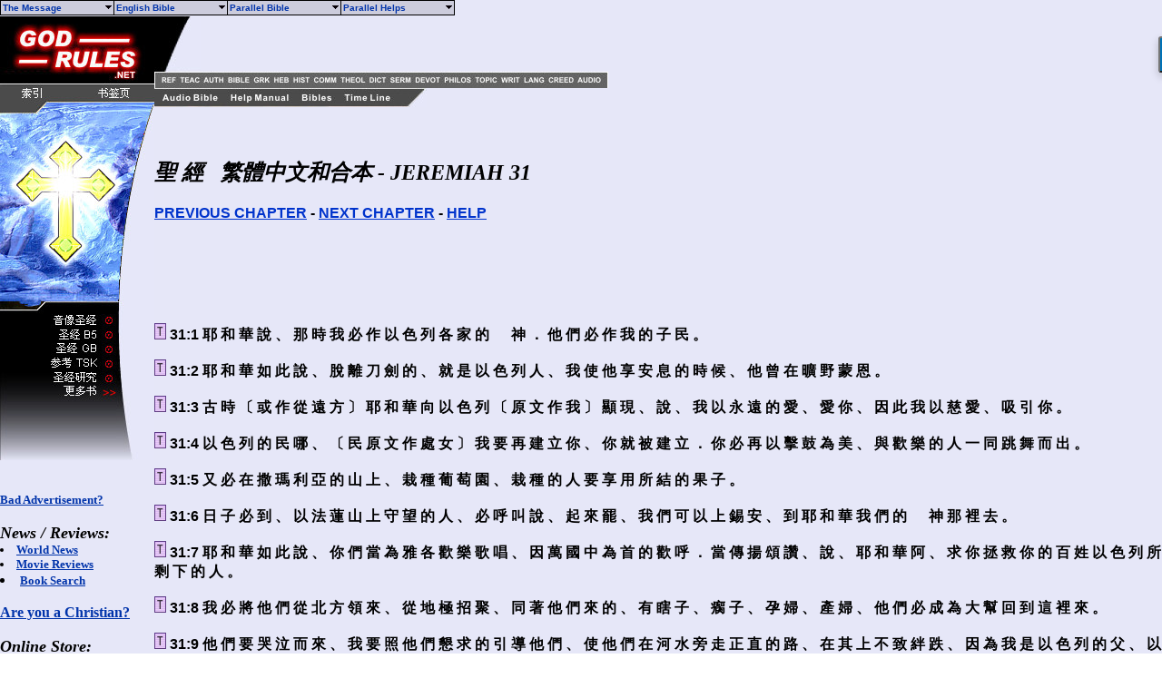

--- FILE ---
content_type: text/html
request_url: http://www.godrules.net/library/SinoTibetan/chineseB5/chineseB5jer31.htm
body_size: 7405
content:
<html><head> <style>a:hover {color:#660000;}</style> <title>CHINESE BIBLE, 聖 經 &nbsp;&nbsp;繁體中文和合本 - Jeremiah 31</title>
<link rel="Shortcut Icon" href="/images/godrules.ico">
<link rel="Bookmark" href="/images/godrules.ico">
<link rel="stylesheet" href="http://godrules.net/grscreen.css" type="text/css" media="Screen" />
<meta name="viewport" content="width=device-width, initial-scale=1.0">
<script type="text/javascript" async="false" src="//monu.delivery/site/8/a/697207-efde-41f4-981e-abea421abe8d.js" data-cfasync="false"></script><META HTTP-EQUIV="Content-Type" CONTENT="text/html; charset=Big5"> <SCRIPT>
menunum=0;menus=new Array();_d=document;function addmenu(){menunum++;menus[menunum]=menu;}function dumpmenus(){mt="<script language=javascript>";for(a=1;a<menus.length;a++){mt+=" menu"+a+"=menus["+a+"];"}mt+="<\/script>";_d.write(mt)}
if(navigator.appVersion.indexOf("MSIE 6.0")>0)
{
	effect = "Fade(duration=0.3);Alpha(style=0,opacity=90);Shadow(color='#777777', Direction=135, Strength=5)"
}
else
{
	effect = "Shadow(color='#777777', Direction=135, Strength=5)" 
}

followspeed=5			
followrate=40			
suboffset_top=10;		
suboffset_left=10;		
timegap=500				

style1=["0033AA","ccccdc","ffebdc","4b0082","000000",10,"normal","bold","Verdana, Arial",2,"arrow.gif",,"66ffff","000099","Purple","dedeee","arrowdn.gif","ffffff","000099",]

addmenu(menu=["mainmenu",0,0,120,1,,style1,1,"left",effect,,1,,,,,,,,,,,"The Message&nbsp;&nbsp;","show-menu=The Message",,"",1,"English Bible&nbsp;&nbsp;","show-menu=English Bible",,"",1,"Parallel Bible&nbsp;&nbsp;","show-menu=Parallel Bible",,"",1,"Parallel Helps&nbsp;&nbsp;","show-menu=Parallel Helps",,"",1])

		addmenu(menu=["The Message",,,150, 1,"",style1,,"left",effect,,,,,,,,,,,,,"The Good News",  "/library/Slavic/gospel/salvation.htm",,,0,"Why I Believe..",  "/library/Slavic/gospel/salvation2.htm",,,0,"What Salvation Is..",  "/library/Slavic/gospel/salvation3.htm",,,0,"Saved From What?",  "/library/Slavic/gospel/salvation4.htm",,,0,"Believe First, Then See",  "/library/Slavic/gospel/salvation5.htm",,,0])

		addmenu(menu=["English Bible",,,150, 1,"",style1,,"left",effect,,,,,,,,,,,,,"ASV Bible",  "/library/oldasv/oldasvjer31.htm",,,0,"KJV Bible",  "/library/kjv/kjvjer31.htm",,,0,"Darby Bible",  "/library/darby/darbyjer31.htm",,,0,"KJV w/ Strongs",  "/library/kjvstrongs/kjvstrongsjer31.htm",,,0,"Douay-Rheims",  "/library/douay/douayjer31.htm",,,0,"Webster Bible",  "/library/webster/websterjer31.htm",,,0,"Hebrew & Greek",  "/library/hebrewgreek/interjer31.htm",,,0,"Young's Version",  "/library/youngs/youngsjer31.htm",,,0,"BBE Version",  "/library/bbe/bbejer31.htm",,,0])

		addmenu(menu=["Parallel Bible",,,150, 1,"",style1,,"left",effect,,,,,,,,,,,,,"Chinese B5",  "/library/SinoTibetan/chineseB5/chineseB5jer31.htm",,,0,"Chinese GB",  "/library/SinoTibetan/chineseGB/chineseGBjer31.htm",,,0,"Xiang Bible",  "/library/SinoTibetan/xiang/xiangjer31.htm",,,0,"Yue Bible",  "/library/SinoTibetan/yue/yuejer31.htm",,,0,"Min Bible",  "/library/SinoTibetan/min/minjer31.htm",,,0,"Gan Bible",  "/library/SinoTibetan/gan/ganjer31.htm",,,0,"Kejia Bible",  "/library/SinoTibetan/kejia/kejiajer31.htm",,,0,"Wu Bible",  "/library/SinoTibetan/wu/wujer31.htm",,,0])

		addmenu(menu=["Parallel Helps",,,150, 1,"",style1,,"left",effect,,,,,,,,,,,,,"Treasury of S.K.",  "/library/SinoTibetan/treasury/treasuryjer31.htm",,,0,"Clarke's Commentary",  "/library/SinoTibetan/clarke/clarkejer31.htm",,,0,"M. Henry's Commentary",  "/library/SinoTibetan/henry/henryjer31.htm",,,0,"Wesley's Notes",  "/library/SinoTibetan/wesley/wesleyjer31.htm",,,0])

dumpmenus()</SCRIPT>


<SCRIPT language=JavaScript src="main.js" type=text/javascript></SCRIPT>


<META HTTP-EQUIV="Content-Type" CONTENT="text/html; charset=Big5">
<meta name="description" content="Chinese BIG 5 Bible - B5 Encoding.  Many Chinese Christian books included.">
<meta name="keywords" content="Bible, Chinese Bible, commentaries, Bible history, Jesus Christ, God, free, Chinese Bible, philosophy, KJV, Christian, Spirit, Jesus, study tools, Chinese Bible, King James, translate, faith, Word, egypt, creation, God, tranlators, Christian, translate, scripture, study, Christ, philosophy, biblical, documents, Chinese Bible, study tools, translate, God's Word, Word of God, Word, scripture, translators, free, history, Jesus Christ, links, scripture, Bibles,  Word, God, translate, free, faith, revolution, egypt">
</head> <body onload=init();><BODY BACKGROUND="/images/tanblue.gif" text="#000000" link="#0033CC" alink="#0033CC" vlink="#0033CC" leftmargin="0" topmargin="0" marginwidth="0" marginheight="0"> <font color="black"><!-- Below is one of the thousands of resources on GodRules.NET. Included within this book are many links to dictionaries, Bibles, history books, theological works, lexicons, sermons and more. --><br><TABLE WIDTH=100% BORDER=0 CELLPADDING=0 CELLSPACING=0 BACKGROUND="/images/background3.gif">	<TR VALIGN=TOP>    <TD width=170> <div id="side"><IMG SRC="/graphics/NEW_SIDE_REF_CHINESE3.jpg" USEMAP="#NEW_SIDE_LINKS" BORDER="0"><br><div id="mmt-b8050ef6-3b6a-4989-973e-48c5c597d423"></div><script type="text/javascript" data-cfasync="false">$MMT = window.$MMT || {}; $MMT.cmd = $MMT.cmd || [];$MMT.cmd.push(function(){ $MMT.display.slots.push(["b8050ef6-3b6a-4989-973e-48c5c597d423"]); })</script><br><br><b><font size=2><a href="mailto:optasia_mail@yahoo.com"><font color="0033AA">Bad Advertisement? </font></a></font></b><br><br><b><font size=4><i>News / Reviews:</i></font><font size=2><li><a href="http://www.godrules.net/worldnews.htm"><font color="0033AA">World News </font></a><li><a href="http://www.godrules.net/moviereviews.htm"><font color="0033AA">Movie Reviews </font></a><li><a href="http://www.godrules.net/searchbk.htm"><font color="0033AA">Book Search </font></a></font></b><br><br><b><a href="http://www.wayofthemaster.com/" target=_new><font color="0033AA">Are you a Christian? </font></a></b><br><br><b><font size=4><i>Online Store:</i></font><font size=2><li><a href="http://stores.ebay.com/Electronics-Music-Items-and-More" target="_new"><font color="0033AA">Visit Our eBay Store </font></a></font></b><br><br></div></TD><MAP NAME="NEW_SIDE_LINKS">   <AREA SHAPE="RECT" COORDS="2,326,110,341" HREF="http://www.godrules.net/index.html?http://www.godrules.net/mandarinaudio.htm&2">   <AREA SHAPE="RECT" COORDS="2,342,110,357" HREF="/library/SinoTibetan/chineseB5/chineseB5.htm">   <AREA SHAPE="RECT" COORDS="2,358,110,373" HREF="/library/SinoTibetan/chineseGB/chineseGB.htm">   <AREA SHAPE="RECT" COORDS="2,374,110,388" HREF="/library/SinoTibetan/treasury/treasury.htm">   <AREA SHAPE="RECT" COORDS="2,389,110,404" HREF="http://www.thywords.com/">   <AREA SHAPE="RECT" COORDS="2,405,110,420" HREF="http://www.godrules.net/sinotibetan.html">   <AREA SHAPE="RECT" COORDS="12,75,47,91" HREF="http://www.godrules.net/sinotibetan.html">   <AREA SHAPE="RECT" COORDS="54,75,168,91" HREF="javascript:void(0);" onClick="window.external.AddFavorite(parent.location.href, parent.document.title);">   <AREA SHAPE="RECT" COORDS="1,10,167,63" HREF="http://www.godrules.net/index.html"></MAP><td width=100% align=left><TABLE WIDTH=95% BORDER=0 CELLPADDING=0 CELLSPACING=0 BACKGROUND="/images/background3.gif"><TR><TD width=51><div id="side2"><IMG SRC="http://www.godrules.net/graphics/NEW_TOP_UPPER_2B.jpg" usemap="#NEW_TOPUPPER_PRE" BORDER="0"></div></TD><TD align=left valign=bottom BGCOLOR="e6e7f9"><TABLE WIDTH=100% BORDER=0 CELLPADDING=0 CELLSPACING=0 BACKGROUND="/images/background3.gif"><TR><td><script type="text/javascript"><!--
google_ad_client = "pub-1116476291714909";
google_alternate_color = "e6e7f9";
google_ad_width = 468;
google_ad_height = 60;
google_ad_format = "468x60_as";
google_ad_type = "text_image";
//2006-12-19: TOP_AD_01a
google_ad_channel = "2219848900";
google_color_border = "e6e7f9";
google_color_bg = "e6e7f9";
google_color_link = "0033CC";
google_color_text = "000000";
google_color_url = "0033CC";
//--></script>
<script type="text/javascript"
  src="http://pagead2.googlesyndication.com/pagead/show_ads.js">
</script></td></tr><tr><td><IMG SRC="/graphics/NEW_TOP_UPPER_3.jpg" usemap="#NEW_TOPUPPER_LINK" BORDER="0"></td></tr></table></TD>  </TR></TABLE><TABLE WIDTH=95% BORDER=0 CELLPADDING=0 CELLSPACING=0>  <TR>     <TD> <IMG SRC="/graphics/NEW_TOP_LOWER.jpg" USEMAP="#NEW_TOP_LINKS" BORDER="0"></TD>  </TR></TABLE><MAP NAME="NEW_TOP_LINKS">   <AREA SHAPE="RECT" COORDS="7,4,72,17" HREF="http://www.godrules.net/audiobible-index.html">   <AREA SHAPE="RECT" COORDS="82,4,151,17" HREF="http://www.godrules.net/help.htm">   <AREA SHAPE="RECT" COORDS="160,4,197,17" HREF="http://www.godrules.net/bibles.html">   <AREA SHAPE="RECT" COORDS="207,4,262,17" HREF="http://www.godrules.net/timeline.html"></MAP><MAP NAME="NEW_TOPUPPER_LINK">   <AREA SHAPE="RECT" COORDS="01,03,27,15" HREF="http://www.godrules.net/authors-index.html">   <AREA SHAPE="RECT" COORDS="27,03,56,15" HREF="http://www.godrules.net/bibles-index.html">   <AREA SHAPE="RECT" COORDS="56,03,78,15" HREF="http://www.godrules.net/wordstudy-index.html">   <AREA SHAPE="RECT" COORDS="78,03,99,15" HREF="http://www.godrules.net/wordstudy-index.html">   <AREA SHAPE="RECT" COORDS="99,03,122,15" HREF="http://www.godrules.net/history-index.html">   <AREA SHAPE="RECT" COORDS="122,03,152,15" HREF="http://www.godrules.net/commentary-index.html">   <AREA SHAPE="RECT" COORDS="152,03,183,15" HREF="http://www.godrules.net/theology-index.html">   <AREA SHAPE="RECT" COORDS="183,03,206,15" HREF="http://www.godrules.net/dictionary-index.html">   <AREA SHAPE="RECT" COORDS="206,03,234,15" HREF="http://www.godrules.net/sermons-index.html">   <AREA SHAPE="RECT" COORDS="234,03,265,15" HREF="http://www.godrules.net/devotional-index.html">   <AREA SHAPE="RECT" COORDS="265,03,300,15" HREF="http://www.godrules.net/philosophy-index.html">   <AREA SHAPE="RECT" COORDS="300,03,328,15" HREF="http://www.godrules.net/topical-index.html">   <AREA SHAPE="RECT" COORDS="328,03,353,15" HREF="http://www.godrules.net/smallwrit-index.html">   <AREA SHAPE="RECT" COORDS="353,03,381,15" HREF="http://www.godrules.net/foreign-index.html">   <AREA SHAPE="RECT" COORDS="381,03,413,15" HREF="http://www.godrules.net/creeds-index.html">   <AREA SHAPE="RECT" COORDS="413,03,444,15" HREF="http://www.godrules.net/music-index.html"></MAP><MAP NAME="NEW_TOPUPPER_PRE">  <AREA SHAPE="RECT" COORDS="05,59,26,71" HREF="http://www.godrules.net/reference-index.html">   <AREA SHAPE="RECT" COORDS="26,59,53,71" HREF="http://www.godrules.net/teaching-index.html">  </MAP><!-- Below is a chapter of the Chinese Bible.  Included within this Bible are many links  to dictionaries, history books, theological works, lexicons,  and sermons. -->
<b> 

<br><br><h2><i>聖 經 &nbsp;&nbsp;繁體中文和合本 - JEREMIAH 31</i></h2> <font face="Arial,Helvetica"><font size="3"><a href="chineseB5jer30.htm">PREVIOUS CHAPTER</a> - <a href="chineseB5jer32.htm">NEXT CHAPTER</a> - <A href="/searchhelp.htm" target=_top>HELP</A> <div id="mmt-dda7ce1a-3875-4399-9c91-7c9515aedf37"></div><script type="text/javascript" data-cfasync="false">$MMT = window.$MMT || {}; $MMT.cmd = $MMT.cmd || [];$MMT.cmd.push(function(){ $MMT.display.slots.push(["dda7ce1a-3875-4399-9c91-7c9515aedf37"]); })</script> <script async>(function(s,u,m,o,j,v){j=u.createElement(m);v=u.getElementsByTagName(m)[0];j.async=1;j.src=o;j.dataset.sumoSiteId='ae498d49f405932487accd3296a573fdd16c2f803a79a3fbae1f8974a5794a15';v.parentNode.insertBefore(j,v)})(window,document,'script','//load.sumo.com/');</script> <div id="mmt-dda7ce1a-3875-4399-9c91-7c9515aedf37"></div><script type="text/javascript" data-cfasync="false">$MMT = window.$MMT || {}; $MMT.cmd = $MMT.cmd || [];$MMT.cmd.push(function(){ $MMT.display.slots.push(["dda7ce1a-3875-4399-9c91-7c9515aedf37"]); })</script> <script async>(function(s,u,m,o,j,v){j=u.createElement(m);v=u.getElementsByTagName(m)[0];j.async=1;j.src=o;j.dataset.sumoSiteId='ae498d49f405932487accd3296a573fdd16c2f803a79a3fbae1f8974a5794a15';v.parentNode.insertBefore(j,v)})(window,document,'script','//load.sumo.com/');</script></font></font> 

<br><br><div id="ad01"><script type="text/javascript"><!--
google_ad_client = "pub-1116476291714909";
google_alternate_color = "e6e7f9";
google_ad_width = 468;
google_ad_height = 60;
google_ad_format = "468x60_as";
google_ad_type = "text_image";
//2006-12-19: MIDTOP_AD_01A
google_ad_channel = "7095055692";
google_color_border = "e6e7f9";
google_color_bg = "e6e7f9";
google_color_link = "0033CC";
google_color_text = "000000";
google_color_url = "0033CC";
//--></script>
<script type="text/javascript"
  src="http://pagead2.googlesyndication.com/pagead/show_ads.js">
</script></div></font></font>

<font face="Arial,Helvetica"><font size="3">

<a name="1">
<p><a href="/library/SinoTibetan/treasury/treasuryjer31.htm#1"><img src="/images/tsk.gif" border=0></a> 31:1 耶 和 華 說 、 那 時 我 必 作 以 色 列 各 家 的 　 神 ． 他 們 必 作 我 的 子 民 。
<a name="2">
<p><a href="/library/SinoTibetan/treasury/treasuryjer31.htm#2"><img src="/images/tsk.gif" border=0></a> 31:2 耶 和 華 如 此 說 、 脫 離 刀 劍 的 、 就 是 以 色 列 人 、 我 使 他 享 安 息 的 時 候 、 他 曾 在 曠 野 蒙 恩 。
<a name="3">
<p><a href="/library/SinoTibetan/treasury/treasuryjer31.htm#3"><img src="/images/tsk.gif" border=0></a> 31:3 古 時 〔 或 作 從 遠 方 〕 耶 和 華 向 以 色 列 〔 原 文 作 我 〕 顯 現 、 說 、 我 以 永 遠 的 愛 、 愛 你 、 因 此 我 以 慈 愛 、 吸 引 你 。
<a name="4">
<p><a href="/library/SinoTibetan/treasury/treasuryjer31.htm#4"><img src="/images/tsk.gif" border=0></a> 31:4 以 色 列 的 民 哪 、 〔 民 原 文 作 處 女 〕 我 要 再 建 立 你 、 你 就 被 建 立 ． 你 必 再 以 擊 鼓 為 美 、 與 歡 樂 的 人 一 同 跳 舞 而 出 。
<a name="5">
<p><a href="/library/SinoTibetan/treasury/treasuryjer31.htm#5"><img src="/images/tsk.gif" border=0></a> 31:5 又 必 在 撒 瑪 利 亞 的 山 上 、 栽 種 葡 萄 園 、 栽 種 的 人 要 享 用 所 結 的 果 子 。
<a name="6">
<p><a href="/library/SinoTibetan/treasury/treasuryjer31.htm#6"><img src="/images/tsk.gif" border=0></a> 31:6 日 子 必 到 、 以 法 蓮 山 上 守 望 的 人 、 必 呼 叫 說 、 起 來 罷 、 我 們 可 以 上 錫 安 、 到 耶 和 華 我 們 的 　 神 那 裡 去 。
<a name="7">
<p><a href="/library/SinoTibetan/treasury/treasuryjer31.htm#7"><img src="/images/tsk.gif" border=0></a> 31:7 耶 和 華 如 此 說 、 你 們 當 為 雅 各 歡 樂 歌 唱 、 因 萬 國 中 為 首 的 歡 呼 ． 當 傳 揚 頌 讚 、 說 、 耶 和 華 阿 、 求 你 拯 救 你 的 百 姓 以 色 列 所 剩 下 的 人 。
<a name="8">
<p><a href="/library/SinoTibetan/treasury/treasuryjer31.htm#8"><img src="/images/tsk.gif" border=0></a> 31:8 我 必 將 他 們 從 北 方 領 來 、 從 地 極 招 聚 、 同 著 他 們 來 的 、 有 瞎 子 、 瘸 子 、 孕 婦 、 產 婦 、 他 們 必 成 為 大 幫 回 到 這 裡 來 。
<a name="9">
<p><a href="/library/SinoTibetan/treasury/treasuryjer31.htm#9"><img src="/images/tsk.gif" border=0></a> 31:9 他 們 要 哭 泣 而 來 、 我 要 照 他 們 懇 求 的 引 導 他 們 、 使 他 們 在 河 水 旁 走 正 直 的 路 、 在 其 上 不 致 絆 跌 、 因 為 我 是 以 色 列 的 父 、 以 法 蓮 是 我 的 長 子 。
<a name="10">
<p><a href="/library/SinoTibetan/treasury/treasuryjer31.htm#10"><img src="/images/tsk.gif" border=0></a> 31:10 列 國 阿 、 要 聽 耶 和 華 的 話 、 傳 揚 在 遠 處 的 海 島 、 說 、 趕 散 以 色 列 的 、 必 招 聚 他 、 又 看 守 他 、 好 像 牧 人 看 守 羊 群 ．
<a name="11">
<p><a href="/library/SinoTibetan/treasury/treasuryjer31.htm#11"><img src="/images/tsk.gif" border=0></a> 31:11 因 耶 和 華 救 贖 了 雅 各 、 救 贖 他 脫 離 比 他 更 強 之 人 的 手 。
<a name="12">
<p><a href="/library/SinoTibetan/treasury/treasuryjer31.htm#12"><img src="/images/tsk.gif" border=0></a> 31:12 他 們 要 來 到 錫 安 的 高 處 歌 唱 、 又 流 歸 耶 和 華 施 恩 之 地 、 就 是 有 五 穀 、 新 酒 、 和 油 、 並 羊 羔 、 牛 犢 之 地 ． 他 們 的 心 必 像 澆 灌 的 園 子 、 他 們 也 不 再 有 一 點 愁 煩 。
<a name="13">
<p><a href="/library/SinoTibetan/treasury/treasuryjer31.htm#13"><img src="/images/tsk.gif" border=0></a> 31:13 那 時 處 女 必 歡 樂 跳 舞 、 年 少 的 年 老 的 、 也 必 一 同 歡 樂 、 因 為 我 要 使 他 們 的 悲 哀 變 為 歡 喜 、 並 要 安 慰 他 們 、 使 他 們 的 愁 煩 轉 為 快 樂 。
<a name="14">
<p><a href="/library/SinoTibetan/treasury/treasuryjer31.htm#14"><img src="/images/tsk.gif" border=0></a> 31:14 我 必 以 肥 油 使 祭 司 的 心 滿 足 ． 我 的 百 姓 也 要 因 我 的 恩 惠 知 足 ． 這 是 耶 和 華 說 的 。
<a name="15">
<p><a href="/library/SinoTibetan/treasury/treasuryjer31.htm#15"><img src="/images/tsk.gif" border=0></a> 31:15 耶 和 華 如 此 說 、 在 拉 瑪 聽 見 號 咷 痛 哭 的 聲 音 、 是 拉 結 哭 他 兒 女 不 肯 受 安 慰 、 因 為 他 們 都 不 在 了 。
<a name="16">
<p><a href="/library/SinoTibetan/treasury/treasuryjer31.htm#16"><img src="/images/tsk.gif" border=0></a> 31:16 耶 和 華 如 此 說 、 你 禁 止 聲 音 不 要 哀 哭 、 禁 止 眼 目 不 要 流 淚 、 因 你 所 作 之 工 、 必 有 賞 賜 ． 他 們 必 從 敵 國 歸 回 ． 這 是 耶 和 華 說 的 。
<a name="17">
<p><a href="/library/SinoTibetan/treasury/treasuryjer31.htm#17"><img src="/images/tsk.gif" border=0></a> 31:17 耶 和 華 說 、 你 末 後 必 有 指 望 、 你 的 兒 女 必 回 到 自 己 的 境 界 。
<a name="18">
<p><a href="/library/SinoTibetan/treasury/treasuryjer31.htm#18"><img src="/images/tsk.gif" border=0></a> 31:18 我 聽 見 以 法 蓮 為 自 己 悲 歎 、 說 、 你 責 罰 我 、 我 便 受 責 罰 、 像 不 慣 負 軛 的 牛 犢 一 樣 、 求 你 使 我 回 轉 、 我 便 回 轉 、 因 為 你 是 耶 和 華 我 的 　 神 。
<a name="19">
<p><a href="/library/SinoTibetan/treasury/treasuryjer31.htm#19"><img src="/images/tsk.gif" border=0></a> 31:19 我 回 轉 以 後 、 就 真 正 懊 悔 、 受 教 以 後 、 就 拍 腿 歎 息 、 我 因 擔 當 幼 年 的 凌 辱 、 就 抱 愧 蒙 羞 。
<a name="20">
<p><a href="/library/SinoTibetan/treasury/treasuryjer31.htm#20"><img src="/images/tsk.gif" border=0></a> 31:20 耶 和 華 說 、 以 法 蓮 是 我 的 愛 子 麼 、 是 可 喜 悅 的 孩 子 麼 、 我 每 逢 責 備 他 、 仍 深 顧 念 他 、 所 以 我 的 心 腸 戀 慕 他 、 我 必 要 憐 憫 他 。
<a name="21">
<p><a href="/library/SinoTibetan/treasury/treasuryjer31.htm#21"><img src="/images/tsk.gif" border=0></a> 31:21 以 色 列 民 哪 、 〔 民 原 文 作 處 女 〕 你 當 為 自 己 設 立 指 路 碑 、 豎 起 引 路 柱 、 你 要 留 心 向 大 路 、 就 是 你 所 去 的 原 路 ． 你 當 回 轉 、 回 轉 到 你 這 些 城 邑 。
<a name="22">
<p><a href="/library/SinoTibetan/treasury/treasuryjer31.htm#22"><img src="/images/tsk.gif" border=0></a> 31:22 背 道 的 民 哪 、 〔 民 原 文 作 女 子 〕 你 反 來 復 去 要 到 幾 時 呢 ． 耶 和 華 在 地 上 造 了 一 件 新 事 、 就 是 女 子 護 衛 男 子 。
<a name="23">
<p><a href="/library/SinoTibetan/treasury/treasuryjer31.htm#23"><img src="/images/tsk.gif" border=0></a> 31:23 萬 軍 之 耶 和 華 以 色 列 的 　 神 如 此 說 、 我 使 被 擄 之 人 歸 回 的 時 候 、 他 們 在 猶 大 地 和 其 中 的 城 邑 、 必 再 這 樣 說 、 公 義 的 居 所 阿 、 聖 山 哪 、 願 耶 和 華 賜 福 給 你 。
<a name="24">
<p><a href="/library/SinoTibetan/treasury/treasuryjer31.htm#24"><img src="/images/tsk.gif" border=0></a> 31:24 猶 大 和 屬 猶 大 城 邑 的 人 、 農 夫 和 放 羊 的 人 、 要 一 同 住 在 其 中 。
<a name="25">
<p><a href="/library/SinoTibetan/treasury/treasuryjer31.htm#25"><img src="/images/tsk.gif" border=0></a> 31:25 疲 乏 的 人 、 我 使 他 飽 飫 、 愁 煩 的 人 、 我 使 他 知 足 。
<a name="26">
<p><a href="/library/SinoTibetan/treasury/treasuryjer31.htm#26"><img src="/images/tsk.gif" border=0></a> 31:26 先 知 說 、 我 醒 了 、 覺 著 睡 得 香 甜 。
<a name="27">
<p><a href="/library/SinoTibetan/treasury/treasuryjer31.htm#27"><img src="/images/tsk.gif" border=0></a> 31:27 耶 和 華 說 、 日 子 將 到 、 我 要 把 人 的 種 、 和 牲 畜 的 種 、 播 種 在 以 色 列 家 、 和 猶 大 家 。
<a name="28">
<p><a href="/library/SinoTibetan/treasury/treasuryjer31.htm#28"><img src="/images/tsk.gif" border=0></a> 31:28 我 先 前 怎 樣 留 意 將 他 們 拔 出 、 拆 毀 、 毀 壞 、 傾 覆 、 苦 害 、 也 必 照 樣 留 意 將 他 們 建 立 、 栽 植 ． 這 是 耶 和 華 說 的 。
<a name="29">
<p><a href="/library/SinoTibetan/treasury/treasuryjer31.htm#29"><img src="/images/tsk.gif" border=0></a> 31:29 當 那 些 日 子 、 人 不 再 說 、 父 親 喫 了 酸 葡 萄 、 兒 子 的 牙 酸 倒 了 ．
<a name="30">
<p><a href="/library/SinoTibetan/treasury/treasuryjer31.htm#30"><img src="/images/tsk.gif" border=0></a> 31:30 但 各 人 必 因 自 己 的 罪 死 亡 、 凡 喫 酸 葡 萄 的 、 自 己 的 牙 必 酸 倒 。
<a name="31">
<p><a href="/library/SinoTibetan/treasury/treasuryjer31.htm#31"><img src="/images/tsk.gif" border=0></a> 31:31 耶 和 華 說 、 日 子 將 到 、 我 要 與 以 色 列 家 和 猶 大 家 、 另 立 新 約 。
<a name="32">
<p><a href="/library/SinoTibetan/treasury/treasuryjer31.htm#32"><img src="/images/tsk.gif" border=0></a> 31:32 不 像 我 拉 著 他 們 祖 宗 的 手 、 領 他 們 出 埃 及 地 的 時 候 、 與 他 們 所 立 的 約 ． 我 雖 作 他 們 的 丈 夫 、 他 們 卻 背 了 我 的 約 ． 這 是 耶 和 華 說 的 。
<a name="33">
<p><a href="/library/SinoTibetan/treasury/treasuryjer31.htm#33"><img src="/images/tsk.gif" border=0></a> 31:33 耶 和 華 說 、 那 些 日 子 以 後 、 我 與 以 色 列 家 所 立 的 約 、 乃 是 這 樣 ． 我 要 將 我 的 律 法 放 在 他 們 裡 面 、 寫 在 他 們 心 上 ． 我 要 作 他 們 的 　 神 、 他 們 要 作 我 的 子 民 。
<a name="34">
<p><a href="/library/SinoTibetan/treasury/treasuryjer31.htm#34"><img src="/images/tsk.gif" border=0></a> 31:34 他 們 各 人 不 再 教 導 自 己 的 鄰 舍 、 和 自 己 的 弟 兄 、 說 、 你 該 認 識 耶 和 華 ． 因 為 他 們 從 最 小 的 、 到 至 大 的 、 都 必 認 識 我 ． 我 要 赦 免 他 們 的 罪 孽 、 不 再 記 念 他 們 的 罪 惡 ． 這 是 耶 和 華 說 的 。
<a name="35">
<p><a href="/library/SinoTibetan/treasury/treasuryjer31.htm#35"><img src="/images/tsk.gif" border=0></a> 31:35 那 使 太 陽 白 日 發 光 、 使 星 月 有 定 例 、 黑 夜 發 亮 、 又 攪 動 大 海 、 使 海 中 波 浪 匉 訇 的 、 萬 軍 之 耶 和 華 是 他 的 名 、 他 如 此 說 、
<a name="36">
<p><a href="/library/SinoTibetan/treasury/treasuryjer31.htm#36"><img src="/images/tsk.gif" border=0></a> 31:36 這 些 定 例 、 若 能 在 我 面 前 廢 掉 、 以 色 列 的 後 裔 也 就 在 我 面 前 斷 絕 、 永 遠 不 再 成 國 ． 這 是 耶 和 華 說 的 。
<a name="37">
<p><a href="/library/SinoTibetan/treasury/treasuryjer31.htm#37"><img src="/images/tsk.gif" border=0></a> 31:37 耶 和 華 如 此 說 、 若 能 量 度 上 天 、 尋 察 下 地 的 根 基 、 我 就 因 以 色 列 後 裔 一 切 所 行 的 棄 絕 他 們 ． 這 是 耶 和 華 說 的 。
<a name="38">
<p><a href="/library/SinoTibetan/treasury/treasuryjer31.htm#38"><img src="/images/tsk.gif" border=0></a> 31:38 耶 和 華 說 、 日 子 將 到 、 這 城 必 為 耶 和 華 建 造 、 從 哈 楠 業 樓 、 直 到 角 門 。
<a name="39">
<p><a href="/library/SinoTibetan/treasury/treasuryjer31.htm#39"><img src="/images/tsk.gif" border=0></a> 31:39 準 繩 要 往 外 量 出 、 直 到 迦 立 山 、 又 轉 到 歌 亞 。
<a name="40">
<p><a href="/library/SinoTibetan/treasury/treasuryjer31.htm#40"><img src="/images/tsk.gif" border=0></a> 31:40 拋 屍 的 全 谷 、 和 倒 灰 之 處 、 並 一 切 田 地 、 直 到 汲 淪 溪 、 又 直 到 東 方 馬 門 的 拐 角 、 都 要 歸 耶 和 華 為 聖 、 不 再 拔 出 、 不 再 傾 覆 、 直 到 永 遠 。</FONT></FONT> 

<p><a href="chineseB5jer32.htm"><font face="Arial,Helvetica"><font size="3">NEXT CHAPTER</font></font></a> - <a href="chineseB5.htm"><font face="Arial,Helvetica"><font size="3">CHINESE B5 INDEX & SEARCH</font></font></a> 

<!-- God Rules.NET--> 

<p><CENTER><a href="/main.htm"><img  src="/images/return.gif" align="center" ALT="God Rules.NET"  border="0"></a></i></CENTER> 

 </b> <map name="control2"> <area shape="rect" alt="Search 100+ volumes of books at one time." coords="117,4,257,46" href="/searchbk.htm"> <area shape="rect" alt="聖 經 &nbsp;&nbsp;繁體中文和合本" coords="261,4,341,46" href="/library/SinoTibetan/chineseB5/chineseB5.htm"> <area shape="rect" alt="Chinese GB Bible" coords="345,3,425,46" href="/library/SinoTibetan/chineseGB/chineseGB.htm"> <area shape="rect" alt="Xiang Bible" coords="428,3,507,46" href="/library/SinoTibetan/xiang/xiang.htm"> <area shape="default" nohref> </map></BODY></HTML>


--- FILE ---
content_type: text/html; charset=utf-8
request_url: https://www.google.com/recaptcha/api2/aframe
body_size: 266
content:
<!DOCTYPE HTML><html><head><meta http-equiv="content-type" content="text/html; charset=UTF-8"></head><body><script nonce="KyaL1OJME1vf5Oxhlbxb9g">/** Anti-fraud and anti-abuse applications only. See google.com/recaptcha */ try{var clients={'sodar':'https://pagead2.googlesyndication.com/pagead/sodar?'};window.addEventListener("message",function(a){try{if(a.source===window.parent){var b=JSON.parse(a.data);var c=clients[b['id']];if(c){var d=document.createElement('img');d.src=c+b['params']+'&rc='+(localStorage.getItem("rc::a")?sessionStorage.getItem("rc::b"):"");window.document.body.appendChild(d);sessionStorage.setItem("rc::e",parseInt(sessionStorage.getItem("rc::e")||0)+1);localStorage.setItem("rc::h",'1768570993785');}}}catch(b){}});window.parent.postMessage("_grecaptcha_ready", "*");}catch(b){}</script></body></html>